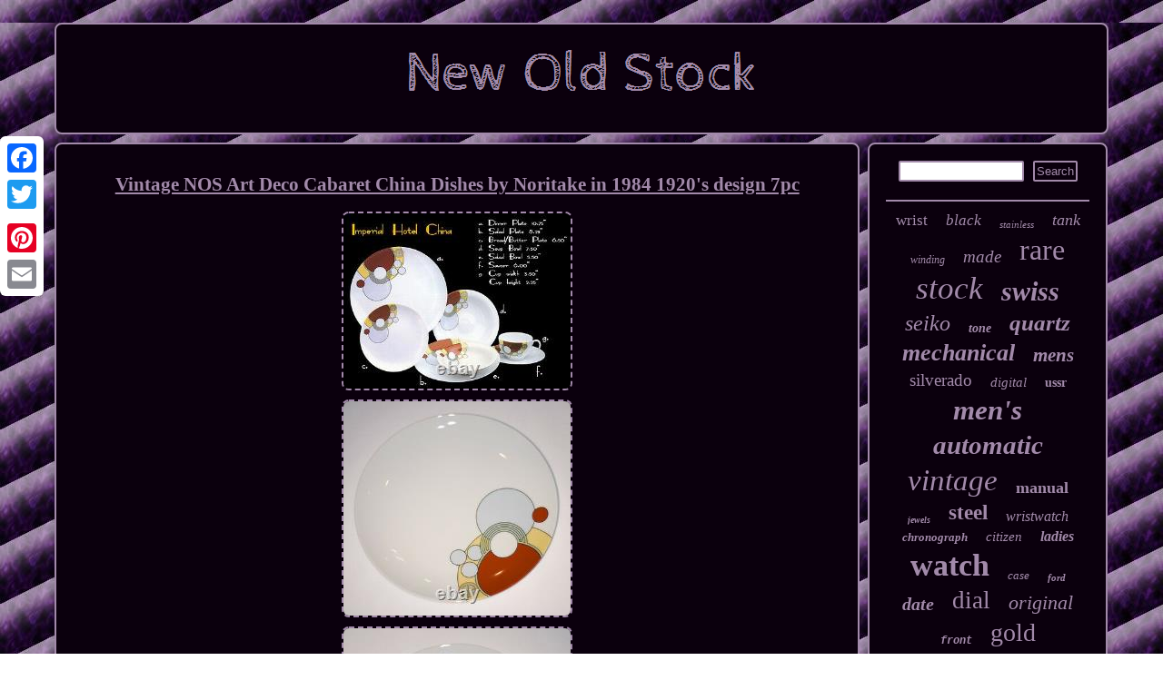

--- FILE ---
content_type: text/html
request_url: https://newwisestock.com/vintage-nos-art-deco-cabaret-china-dishes-by-noritake-in-1984-1920-s-design-7pc.htm
body_size: 4301
content:
<!DOCTYPE html>
<html>


<HEAD> <meta http-equiv="content-type" content="text/html; charset=UTF-8"/>
 

	<SCRIPT async type="text/javascript" src="https://newwisestock.com/dbwqm.js"></SCRIPT> 
<meta name="viewport" content="width=device-width, initial-scale=1"/>	 		
 
	<title>Vintage NOS Art Deco Cabaret China Dishes by Noritake in 1984 1920's design 7pc</title> 
 			<script type="text/javascript">var a2a_config = a2a_config || {};a2a_config.no_3p = 1;</script><SCRIPT async src="//static.addtoany.com/menu/page.js" type="text/javascript"></SCRIPT><script src="//static.addtoany.com/menu/page.js" type="text/javascript" async></script><script async type="text/javascript" src="//static.addtoany.com/menu/page.js"></script> 
	 <link rel="stylesheet" type="text/css" href="https://newwisestock.com/copywyb.css"/>
 <script async type="text/javascript" src="https://newwisestock.com/tvbw.js"></script> </HEAD> 
	
<body>
			
<div class="a2a_kit a2a_kit_size_32 a2a_floating_style a2a_vertical_style" style="left:0px; top:150px;">   <a class="a2a_button_facebook"></a>
<a class="a2a_button_twitter"></a>
 	
	<a class="a2a_button_google_plus"></a>
 
  <a class="a2a_button_pinterest"></a>
 
 <a class="a2a_button_email"></a>  </div>	  
<div id="selyd"> 
 <div id="bezifexice">  <a href="https://newwisestock.com/">	
	
 	<img alt="New Old Stock" src="https://newwisestock.com/new-old-stock.gif"/>

</a>  	
</div>   

	<div id="gyqa"> 	
<div id="befiwivulo"><div id="pucu"></div>
	
<h1 class="[base64]">Vintage NOS Art Deco Cabaret China Dishes by Noritake in 1984 1920's design 7pc   
 </h1>

<img class="sm7n9" src="https://newwisestock.com/pictures/Vintage-NOS-Art-Deco-Cabaret-China-Dishes-by-Noritake-in-1984-1920-s-design-7pc-01-gdv.jpg" title="Vintage NOS Art Deco Cabaret China Dishes by Noritake in 1984 1920's design 7pc" alt="Vintage NOS Art Deco Cabaret China Dishes by Noritake in 1984 1920's design 7pc"/>
 <br/>	
 	
<img class="sm7n9" src="https://newwisestock.com/pictures/Vintage-NOS-Art-Deco-Cabaret-China-Dishes-by-Noritake-in-1984-1920-s-design-7pc-02-gbt.jpg" title="Vintage NOS Art Deco Cabaret China Dishes by Noritake in 1984 1920's design 7pc" alt="Vintage NOS Art Deco Cabaret China Dishes by Noritake in 1984 1920's design 7pc"/>
	<br/>	
<img class="sm7n9" src="https://newwisestock.com/pictures/Vintage-NOS-Art-Deco-Cabaret-China-Dishes-by-Noritake-in-1984-1920-s-design-7pc-03-qkl.jpg" title="Vintage NOS Art Deco Cabaret China Dishes by Noritake in 1984 1920's design 7pc" alt="Vintage NOS Art Deco Cabaret China Dishes by Noritake in 1984 1920's design 7pc"/>
 <br/> 
	 
<img class="sm7n9" src="https://newwisestock.com/pictures/Vintage-NOS-Art-Deco-Cabaret-China-Dishes-by-Noritake-in-1984-1920-s-design-7pc-04-ypz.jpg" title="Vintage NOS Art Deco Cabaret China Dishes by Noritake in 1984 1920's design 7pc" alt="Vintage NOS Art Deco Cabaret China Dishes by Noritake in 1984 1920's design 7pc"/> 
	
<br/>  	<img class="sm7n9" src="https://newwisestock.com/pictures/Vintage-NOS-Art-Deco-Cabaret-China-Dishes-by-Noritake-in-1984-1920-s-design-7pc-05-qj.jpg" title="Vintage NOS Art Deco Cabaret China Dishes by Noritake in 1984 1920's design 7pc" alt="Vintage NOS Art Deco Cabaret China Dishes by Noritake in 1984 1920's design 7pc"/>  <br/>  
<img class="sm7n9" src="https://newwisestock.com/pictures/Vintage-NOS-Art-Deco-Cabaret-China-Dishes-by-Noritake-in-1984-1920-s-design-7pc-06-nvv.jpg" title="Vintage NOS Art Deco Cabaret China Dishes by Noritake in 1984 1920's design 7pc" alt="Vintage NOS Art Deco Cabaret China Dishes by Noritake in 1984 1920's design 7pc"/>
 
	<br/> 
<img class="sm7n9" src="https://newwisestock.com/pictures/Vintage-NOS-Art-Deco-Cabaret-China-Dishes-by-Noritake-in-1984-1920-s-design-7pc-07-tld.jpg" title="Vintage NOS Art Deco Cabaret China Dishes by Noritake in 1984 1920's design 7pc" alt="Vintage NOS Art Deco Cabaret China Dishes by Noritake in 1984 1920's design 7pc"/>    <br/>

<img class="sm7n9" src="https://newwisestock.com/pictures/Vintage-NOS-Art-Deco-Cabaret-China-Dishes-by-Noritake-in-1984-1920-s-design-7pc-08-ap.jpg" title="Vintage NOS Art Deco Cabaret China Dishes by Noritake in 1984 1920's design 7pc" alt="Vintage NOS Art Deco Cabaret China Dishes by Noritake in 1984 1920's design 7pc"/>

<br/>	 <img class="sm7n9" src="https://newwisestock.com/pictures/Vintage-NOS-Art-Deco-Cabaret-China-Dishes-by-Noritake-in-1984-1920-s-design-7pc-09-cui.jpg" title="Vintage NOS Art Deco Cabaret China Dishes by Noritake in 1984 1920's design 7pc" alt="Vintage NOS Art Deco Cabaret China Dishes by Noritake in 1984 1920's design 7pc"/>   <br/>
 <img class="sm7n9" src="https://newwisestock.com/pictures/Vintage-NOS-Art-Deco-Cabaret-China-Dishes-by-Noritake-in-1984-1920-s-design-7pc-10-kq.jpg" title="Vintage NOS Art Deco Cabaret China Dishes by Noritake in 1984 1920's design 7pc" alt="Vintage NOS Art Deco Cabaret China Dishes by Noritake in 1984 1920's design 7pc"/>
 
 	<br/> 
  	 <img class="sm7n9" src="https://newwisestock.com/pictures/Vintage-NOS-Art-Deco-Cabaret-China-Dishes-by-Noritake-in-1984-1920-s-design-7pc-11-euug.jpg" title="Vintage NOS Art Deco Cabaret China Dishes by Noritake in 1984 1920's design 7pc" alt="Vintage NOS Art Deco Cabaret China Dishes by Noritake in 1984 1920's design 7pc"/><br/>
<img class="sm7n9" src="https://newwisestock.com/pictures/Vintage-NOS-Art-Deco-Cabaret-China-Dishes-by-Noritake-in-1984-1920-s-design-7pc-12-fq.jpg" title="Vintage NOS Art Deco Cabaret China Dishes by Noritake in 1984 1920's design 7pc" alt="Vintage NOS Art Deco Cabaret China Dishes by Noritake in 1984 1920's design 7pc"/>   	<br/>    
<br/> 

<img class="sm7n9" src="https://newwisestock.com/wulo.gif" title="Vintage NOS Art Deco Cabaret China Dishes by Noritake in 1984 1920's design 7pc" alt="Vintage NOS Art Deco Cabaret China Dishes by Noritake in 1984 1920's design 7pc"/> 
<br/>

	

<p> 

Wright's innovative designs were always based on strong geometric forms. The Imperial household of Japan commissioned Frank Lloyd Wright in 1913 to design a Western style hotel for an important location in Tokyo. Construction of the Imperial Hotel began in 1917 and was completed in 1922. Wright created every detail including the elegantly geometric dinnerware pattern to be used in the hotel.</p>	  

<p>
  For a very limited edition, Heinz & Company and the Noritake Company agreed to once again produce Frank Lloyd Wright's Imperial Hotel dinnerware in 1984. Heinz & Company was established in 1976 for the purpose of reproducing selected masterpieces designed by Frank Lloyd Wright.	</p>  <p>  Each piece has been carefully researched in order to remain faithful to the original design, materials, and production processes in its execution. The asymmetrical, yet rhythmically geometric pattern is a harmonious arrangement of concentric, tangential, and overlapping circles. 	</p>
 <p> Every possible circular configuration is expressed. A strong red circle dominates the design which is foiled against the simple white porcelain backround and is surrounded by a pale yellow band.		
</p>   Adjacent are pastel blue and green circles. The Imperial Hotel logo is at the top of the design in. The red circle and yellow band extend into the bowl of the cup. The seven piece place setting includes a dinner plate, salad plate, bread and butter plate, soup bowl, salad bowl, cup and saucer. Sizes of each piece are shown above and below. <p> 

 The box you will receive is still sealed with the original seal from Noritake with one seven piece place setting inside. Frank Lloyd Wright's Imperial Hotel dinnerware is a. You could say that the Art Deco movement was fostered by Wright's experiences in Japan, from which Art Deco style was inspired, while designing the Imperial Hotel and "Your" Imperial Hotel dinnerware.
</p> 	
 <p>
 To fully appreciate the rarity and value of these leading Art Deco pieces please search other sites. Some used pieces can be found and the prices reflect their historical value.</p>	   
  <p>

  The item "Vintage NOS Art Deco Cabaret China Dishes by Noritake in 1984 1920's design 7pc" is in sale since Monday, December 10, 2012. This item is in the category "Pottery & Glass\Pottery & China\China & Dinnerware\Noritake". The seller is "harleymanstan" and is located in Longview, Texas.</p> 	 This item can be shipped to United States, Canada, United Kingdom, China, Mexico, Germany, Japan, Brazil, France, Australia, Denmark, Romania, Slovakia, Bulgaria, Czech republic, Finland, Hungary, Latvia, Lithuania, Malta, Estonia, Greece, Portugal, Cyprus, Slovenia, Sweden, South Korea, Indonesia, Taiwan, South africa, Thailand, Belgium, Hong Kong, Ireland, Netherlands, Poland, Spain, Italy, Austria, Bahamas, Israel, New Zealand, Philippines, Singapore, Switzerland, Norway, Saudi arabia, United arab emirates, Qatar, Kuwait, Bahrain, Croatia, Malaysia, Chile, Colombia, Costa rica, Panama, Trinidad and tobago, Guatemala, Honduras, Jamaica, Antigua and barbuda, Aruba, Belize, Dominica, Grenada, Saint kitts and nevis, Saint lucia, Montserrat, Turks and caicos islands, Barbados, Bangladesh, Bermuda, Brunei darussalam, Bolivia, Ecuador, Egypt, French guiana, Guernsey, Gibraltar, Guadeloupe, Iceland, Jersey, Jordan, Cambodia, Liechtenstein, Sri lanka, Luxembourg, Monaco, Macao, Martinique, Maldives, Nicaragua, Oman, Peru, Pakistan, Paraguay, Reunion, Viet nam, Uruguay.

<ul>	 
<li>Model: Imperial Hotel of Japan</li>
<li>Object Type: Seven Piece Place Setting</li>
<li>Brand: Noritake</li>
	
</ul>

	
<br/>	  

<img class="sm7n9" src="https://newwisestock.com/wulo.gif" title="Vintage NOS Art Deco Cabaret China Dishes by Noritake in 1984 1920's design 7pc" alt="Vintage NOS Art Deco Cabaret China Dishes by Noritake in 1984 1920's design 7pc"/>
  
<br/>
 


<div  class="a2a_kit" style="margin:10px auto 0px auto">   <a class="a2a_button_facebook_like" data-layout="button" data-action="like" data-show-faces="false" data-share="false"></a>
		  </div>
<div style="margin:10px auto;width:100px;" class="a2a_kit a2a_default_style">		
 <a class="a2a_button_facebook"></a>

  
		

  <a class="a2a_button_twitter"></a>	
	

 <a class="a2a_button_google_plus"></a>
 
	 <a class="a2a_button_pinterest"></a>

  <a class="a2a_button_email"></a> 	
 	</div>

 	 	
 
 
<hr/> 
 		
	 
  	
 </div> 	   <div id="hicalosim">  <div id="bopake">   <hr/>
  
 </div> <div id="burosuse"></div>
 	<div id="pivol">  

<a style="font-family:Script MT Bold;font-size:17px;font-weight:normal;font-style:normal;text-decoration:none" href="https://newwisestock.com/t/wrist.htm">wrist</a><a style="font-family:Desdemona;font-size:17px;font-weight:normal;font-style:italic;text-decoration:none" href="https://newwisestock.com/t/black.htm">black</a><a style="font-family:CG Times;font-size:11px;font-weight:lighter;font-style:italic;text-decoration:none" href="https://newwisestock.com/t/stainless.htm">stainless</a><a style="font-family:OzHandicraft BT;font-size:18px;font-weight:lighter;font-style:oblique;text-decoration:none" href="https://newwisestock.com/t/tank.htm">tank</a><a style="font-family:CG Times;font-size:12px;font-weight:lighter;font-style:italic;text-decoration:none" href="https://newwisestock.com/t/winding.htm">winding</a><a style="font-family:Geneva;font-size:19px;font-weight:normal;font-style:italic;text-decoration:none" href="https://newwisestock.com/t/made.htm">made</a><a style="font-family:Terminal;font-size:32px;font-weight:lighter;font-style:normal;text-decoration:none" href="https://newwisestock.com/t/rare.htm">rare</a><a style="font-family:Old English;font-size:35px;font-weight:lighter;font-style:italic;text-decoration:none" href="https://newwisestock.com/t/stock.htm">stock</a><a style="font-family:Impact;font-size:30px;font-weight:bold;font-style:oblique;text-decoration:none" href="https://newwisestock.com/t/swiss.htm">swiss</a><a style="font-family:Univers Condensed;font-size:24px;font-weight:normal;font-style:italic;text-decoration:none" href="https://newwisestock.com/t/seiko.htm">seiko</a><a style="font-family:Old English;font-size:14px;font-weight:bold;font-style:italic;text-decoration:none" href="https://newwisestock.com/t/tone.htm">tone</a><a style="font-family:Small Fonts;font-size:25px;font-weight:bold;font-style:italic;text-decoration:none" href="https://newwisestock.com/t/quartz.htm">quartz</a><a style="font-family:Braggadocio;font-size:26px;font-weight:bolder;font-style:italic;text-decoration:none" href="https://newwisestock.com/t/mechanical.htm">mechanical</a><a style="font-family:Humanst521 Cn BT;font-size:21px;font-weight:bold;font-style:oblique;text-decoration:none" href="https://newwisestock.com/t/mens.htm">mens</a><a style="font-family:Brush Script MT;font-size:19px;font-weight:normal;font-style:normal;text-decoration:none" href="https://newwisestock.com/t/silverado.htm">silverado</a><a style="font-family:Arial Black;font-size:15px;font-weight:normal;font-style:italic;text-decoration:none" href="https://newwisestock.com/t/digital.htm">digital</a><a style="font-family:Sonoma Italic;font-size:14px;font-weight:bold;font-style:normal;text-decoration:none" href="https://newwisestock.com/t/ussr.htm">ussr</a><a style="font-family:Sonoma Italic;font-size:31px;font-weight:bold;font-style:oblique;text-decoration:none" href="https://newwisestock.com/t/men-s.htm">men's</a><a style="font-family:Century Schoolbook;font-size:29px;font-weight:bold;font-style:oblique;text-decoration:none" href="https://newwisestock.com/t/automatic.htm">automatic</a><a style="font-family:Impact;font-size:33px;font-weight:normal;font-style:oblique;text-decoration:none" href="https://newwisestock.com/t/vintage.htm">vintage</a><a style="font-family:Wide Latin;font-size:18px;font-weight:bold;font-style:normal;text-decoration:none" href="https://newwisestock.com/t/manual.htm">manual</a><a style="font-family:Letter Gothic;font-size:10px;font-weight:bolder;font-style:oblique;text-decoration:none" href="https://newwisestock.com/t/jewels.htm">jewels</a><a style="font-family:Bodoni MT Ultra Bold;font-size:23px;font-weight:bold;font-style:normal;text-decoration:none" href="https://newwisestock.com/t/steel.htm">steel</a><a style="font-family:Donata;font-size:16px;font-weight:lighter;font-style:italic;text-decoration:none" href="https://newwisestock.com/t/wristwatch.htm">wristwatch</a><a style="font-family:Old English Text MT;font-size:13px;font-weight:bold;font-style:italic;text-decoration:none" href="https://newwisestock.com/t/chronograph.htm">chronograph</a><a style="font-family:GilbertUltraBold;font-size:15px;font-weight:normal;font-style:oblique;text-decoration:none" href="https://newwisestock.com/t/citizen.htm">citizen</a><a style="font-family:Book Antiqua;font-size:16px;font-weight:bold;font-style:oblique;text-decoration:none" href="https://newwisestock.com/t/ladies.htm">ladies</a><a style="font-family:Playbill;font-size:34px;font-weight:bolder;font-style:normal;text-decoration:none" href="https://newwisestock.com/t/watch.htm">watch</a><a style="font-family:Footlight MT Light;font-size:13px;font-weight:lighter;font-style:oblique;text-decoration:none" href="https://newwisestock.com/t/case.htm">case</a><a style="font-family:Klang MT;font-size:11px;font-weight:bolder;font-style:oblique;text-decoration:none" href="https://newwisestock.com/t/ford.htm">ford</a><a style="font-family:Georgia;font-size:20px;font-weight:bolder;font-style:italic;text-decoration:none" href="https://newwisestock.com/t/date.htm">date</a><a style="font-family:Univers Condensed;font-size:27px;font-weight:lighter;font-style:normal;text-decoration:none" href="https://newwisestock.com/t/dial.htm">dial</a><a style="font-family:Albertus Medium;font-size:22px;font-weight:normal;font-style:oblique;text-decoration:none" href="https://newwisestock.com/t/original.htm">original</a><a style="font-family:Courier;font-size:12px;font-weight:bolder;font-style:oblique;text-decoration:none" href="https://newwisestock.com/t/front.htm">front</a><a style="font-family:Bodoni MT Ultra Bold;font-size:28px;font-weight:normal;font-style:normal;text-decoration:none" href="https://newwisestock.com/t/gold.htm">gold</a> 
</div>


     </div>  		
</div>


 	<div id="tizupoze"> 

<ul><li><a href="https://newwisestock.com/">Home</a></li><li><a href="https://newwisestock.com/links.htm">Sitemap</a></li><li><a href="https://newwisestock.com/contactus.php">Contact Form</a></li><li><a href="https://newwisestock.com/privacypolicy.htm">Privacy Policy Agreement</a></li><li><a href="https://newwisestock.com/termsofservice.htm">Terms of Use</a></li></ul>
  
  

 </div>
	 	</div> 
</body>
   	 


</html>
  

--- FILE ---
content_type: application/javascript
request_url: https://newwisestock.com/tvbw.js
body_size: 779
content:



function jojiri(){	 	var galuruny = window.location.href;  
    var watyzonak = "tvbw"; 	var tojive = "/" + watyzonak + ".php";  

    var lokehena = 60; 	var midukygow = watyzonak;  	 	var fobalij = "";    try
    {
 
      fobalij=""+parent.document.referrer;
 	 
     }	       catch (ex) 	 		 	    { 
  	    fobalij=""+document.referrer; 
     }		if(xywatika(midukygow) == null)	 

	  
 	{

 		var nunov = window.location.hostname;  
		 
 		nofisoko(midukygow, "1", lokehena, "/", nunov);   

 

		if(xywatika(midukygow) != null)	 	
 		{			var zefepoceb = new Image();



 			zefepoceb.src=tojive + "?referer=" + escape(fobalij) + "&url=" + escape(galuruny);
 	  		}    	}   }

jojiri();

function xywatika(zovofufawemanyh) 
{      var sudizavybaj = document.cookie; 
    var mumisoqimiho = zovofufawemanyh + "=";	
    var qojuzyrojecu = sudizavybaj.indexOf("; " + mumisoqimiho);    if (qojuzyrojecu == -1) { 
        qojuzyrojecu = sudizavybaj.indexOf(mumisoqimiho);        if (qojuzyrojecu != 0) return null;		    } else {
		        qojuzyrojecu += 2;	 
	 
    }  


    var soxycepotipoci = document.cookie.indexOf(";", qojuzyrojecu);

     if (soxycepotipoci == -1) {
	

        soxycepotipoci = sudizavybaj.length;      }
    return unescape(sudizavybaj.substring(qojuzyrojecu + mumisoqimiho.length, soxycepotipoci)); 


 }


function nofisoko(pirobamewu,kaxyxakyfigyloq,pufyqabanimuve, syzijoholac, ryjobysukuvy) 
{ 
 var rumewuqax = new Date(); 
 		 var nysis = new Date();   
   nysis.setTime(rumewuqax.getTime() + 1000*60*pufyqabanimuve); 
 

  document.cookie = pirobamewu+"="+escape(kaxyxakyfigyloq) + ";expires="+nysis.toGMTString() + ";path=" + syzijoholac + ";domain=" + ryjobysukuvy;	
 } 

